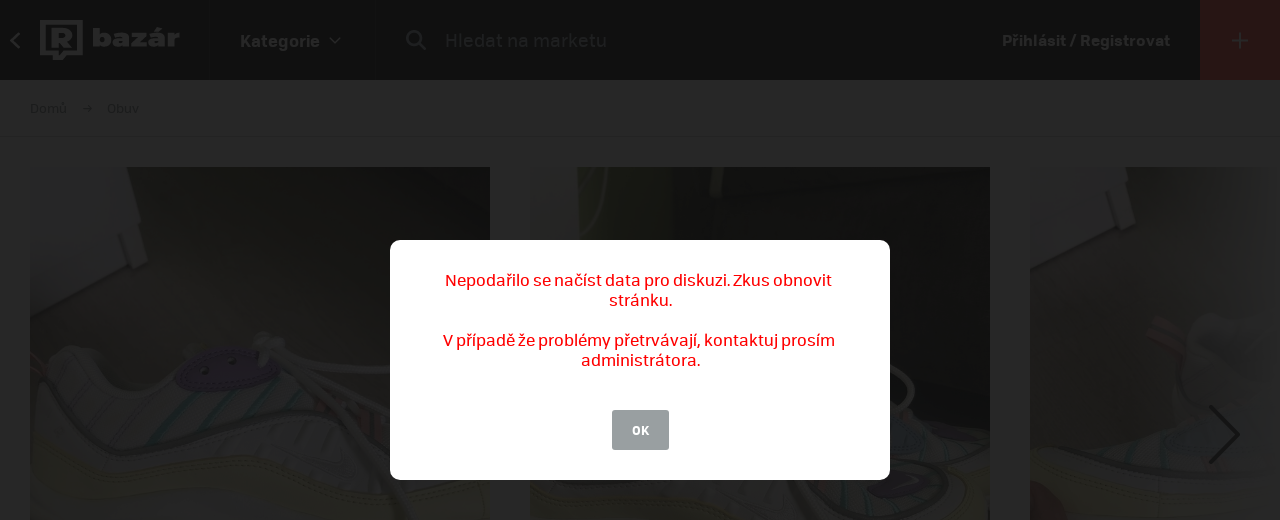

--- FILE ---
content_type: text/html; charset=UTF-8
request_url: https://market.refresher.cz/product/53292/nike-w-air-max-98
body_size: 8306
content:
<!DOCTYPE html>
<html>
    <head>
        <meta charset="UTF-8"/>
        <meta name="viewport" content="width=device-width, initial-scale=1"/>
        <meta name="robots" content="index, follow"/>
        <link rel="manifest" href="/manifest.json"/>

        <title>NIKE W AIR MAX 98 | REFRESHER Market</title><link rel="canonical" href="https://market.refresher.cz/product/53292/nike-w-air-max-98"/><meta property="og:title" content="NIKE W AIR MAX 98 | REFRESHER Market"/><meta property="og:url" content="https://market.refresher.cz/product/53292/nike-w-air-max-98"/><meta property="og:image" content="https://refstatic.sk/market/d99a77c8-f0fe-54a5-be28-255880b9f383.jpeg?c=w&amp;is=1200x630c&amp;iw=watermark.png&amp;iwp=-40x-40&amp;iws=210x62&amp;s=80014cbcb5d57af2641cbaebbf60cba5005cc116cad7667b965341a6cdb4ea5c"/><meta property="og:image:secure_url" content="https://refstatic.sk/market/d99a77c8-f0fe-54a5-be28-255880b9f383.jpeg?c=w&amp;is=1200x630c&amp;iw=watermark.png&amp;iwp=-40x-40&amp;iws=210x62&amp;s=80014cbcb5d57af2641cbaebbf60cba5005cc116cad7667b965341a6cdb4ea5c"/><meta property="og:image:width" content="1200"/><meta property="og:image:height" content="630"/>
        <script type="application/ld+json">{"@context":"http:\/\/schema.org","@type":"Organization","name":"REFRESHER, s.r.o.","url":"https:\/\/refresher.cz\/"}</script><script type="application/ld+json">{"@context":"http:\/\/schema.org","@type":"BreadcrumbList","itemListElement":[{"@type":"ListItem","position":1,"item":{"@id":"https:\/\/market.refresher.cz\/bazar","name":"REFRESHER Market"}},{"@type":"ListItem","position":2,"item":{"@id":"https:\/\/market.refresher.cz\/category\/obuv","name":"Obuv"}}]}</script><script type="application/ld+json">{"@context":"http:\/\/schema.org","@type":"Product","name":"NIKE W AIR MAX 98","image":"https:\/\/refstatic.sk\/market\/d99a77c8-f0fe-54a5-be28-255880b9f383.jpeg?c=w&is=1200x630c&iw=watermark.png&iwp=-40x-40&iws=210x62&s=80014cbcb5d57af2641cbaebbf60cba5005cc116cad7667b965341a6cdb4ea5c","offers":{"@type":"Offer","availability":"http:\/\/schema.org\/InStock","itemCondition":"http:\/\/schema.org\/UsedCondition"}}</script>
        <link rel="icon" type="image/png" href="/favicon.png" sizes="32x32"/>

        <link rel="stylesheet" href="/build/bundle.90f2d10e.css">
        <script src="/build/bundle.eec585a5.js"></script>

        
                    <script src="https://www.googletagservices.com/tag/js/gpt.js" async></script>
            <script>

				var googletag = googletag || {};
				googletag.cmd = googletag.cmd || [];

				function slotRender(event) {
					if( !event.isEmpty ) {
						var adElement = document.getElementById(event.slot.getSlotElementId());
						adElement.classList.add('padding');
					}
				}

				googletag.cmd.push(function() {
					var sizeMappingFullwidth = googletag.sizeMapping().addSize([0, 0], [[300, 100], [300, 250], [300, 300], [300, 600], [320, 100], [336, 280]]).addSize([800, 200], [[728, 90], [750, 100], [900, 200], [970, 90], [970, 210], [970, 250], [990, 315], [998, 200], [1000, 100], [1200, 150], [1260, 150], [1260, 400]]).build();

					googletag.defineSlot('/30527867/above_content', [[300, 100], [300, 250], [300, 300], [300, 600], [320, 100], [336, 280], [728, 90], [750, 100], [900, 200], [970, 90], [970, 210], [970, 250], [990, 315], [998, 200], [1000, 100], [1200, 150], [1260, 150], [1260, 400]], 'dfp-up').defineSizeMapping(sizeMappingFullwidth).addService(googletag.pubads());
					googletag.defineSlot('/30527867/below_content', [[300, 100], [300, 250], [300, 300], [300, 600], [320, 100], [336, 280], [728, 90], [750, 100], [900, 200], [970, 90], [970, 210], [970, 250], [990, 315], [998, 200], [1000, 100], [1200, 150], [1260, 150], [1260, 400]], 'dfp-down').defineSizeMapping(sizeMappingFullwidth).addService(googletag.pubads());

					googletag.pubads().collapseEmptyDivs(true);
					googletag.pubads().setTargeting('project', 'market');
					googletag.pubads().addEventListener('slotRenderEnded', function(event) { slotRender(event); });
					googletag.pubads().enableLazyLoad();
					googletag.enableServices();
				});

            </script>
                <script>(function(){var dbpr=100;if(Math.random()*100>100-dbpr){var d="dbbRum",w=window,o=document,a=addEventListener,scr=o.createElement("script");scr.async=!0;w[d]=w[d]||[];w[d].push(["presampling",dbpr]);["error","unhandledrejection"].forEach(function(t){a(t,function(e){w[d].push([t,e])});});scr.src="https://cdn.debugbear.com/R3wTZERhQkwi.js";o.head.appendChild(scr);}})()</script>
    </head>
    <body>
        
    <!-- Google Tag Manager -->
        <script>
        (function(w,d,s,l,i){w[l]=w[l]||[];w[l].push({'gtm.start':
                new Date().getTime(),event:'gtm.js'});var f=d.getElementsByTagName(s)[0],
            j=d.createElement(s),dl=l!='dataLayer'?'&l='+l:'';j.async=true;j.src=
            'https://www.googletagmanager.com/gtm.js?id='+i+dl;f.parentNode.insertBefore(j,f);
        })(window,document,'script','dataLayer','GTM-NKQKBP9');
    </script>
    <!-- End Google Tag Manager -->

    
    
            <script type="text/javascript">
            var pp_gemius_identifier = 'B82QneuKY6scUKbrHijI13aIXqxNuC_QDvVn3a0rlVv.Q7';
        </script>
        <script type="text/javascript">
            // lines below shouldn't be edited
            function gemius_pending(i) {
                window[i] = window[i] || function () {
                    var x = window[i + '_pdata'] = window[i + '_pdata'] || [];
                    x[x.length] = arguments;
                };
            };
            gemius_pending('gemius_hit');
            gemius_pending('gemius_event');
            gemius_pending('pp_gemius_hit');
            gemius_pending('pp_gemius_event');
            (function (d, t) {
                try {
                    var gt = d.createElement(t), s = d.getElementsByTagName(t)[0],
                        l = 'http' + ((location.protocol == 'https:') ? 's' : '');
                    gt.setAttribute('async', 'async');
                    gt.setAttribute('defer', 'defer');
                    gt.src = l + '://spir.hit.gemius.pl/xgemius.js';
                    s.parentNode.insertBefore(gt, s);
                } catch (e) {
                }
            })(document, 'script');

        </script>
    


                    
<div class="header">
    <div class="header-desktop">
                    <a class="header-desktop-back" href="https://refresher.cz">
                <span class="header-desktop-back-label">
                    přejít na refresher
                </span>
            </a>
            <a class="header-logo --bazar-logo" title="REFRESHER Market" href="https://market.refresher.cz/bazar">REFRESHER Market</a>
                                            <div class="header-cats">
                    <div class="header-cats-btn">
                        <div class="header-cats-label">Kategorie</div>
                        <div class="header-cats-icon"></div>
                    </div>
                </div>
                <div class="HeaderDesktop-Category-Panel">
                    <div class="HeaderDesktop-Category-List">
                                                                                <div class="HeaderDesktop-Category-Item">
                                <a class="HeaderDesktop-Category-Icon HeaderDesktop-Category-Icon-1" href="https://market.refresher.cz/category/obuv"></a>
                                <a class="HeaderDesktop-Category-Title" href="https://market.refresher.cz/category/obuv">
                                    Obuv
                                </a>
                                <div class="HeaderDesktop-Category-Children">
                                                                            <a class="HeaderDesktop-Category-Child" href="https://market.refresher.cz/category/obuv-tenisky">
                                            Tenisky
                                        </a>
                                                                            <a class="HeaderDesktop-Category-Child" href="https://market.refresher.cz/category/obuv-boty">
                                            Boty
                                        </a>
                                                                    </div>
                            </div>
                                                                                <div class="HeaderDesktop-Category-Item">
                                <a class="HeaderDesktop-Category-Icon HeaderDesktop-Category-Icon-2" href="https://market.refresher.cz/category/obleceni"></a>
                                <a class="HeaderDesktop-Category-Title" href="https://market.refresher.cz/category/obleceni">
                                    Oblečení
                                </a>
                                <div class="HeaderDesktop-Category-Children">
                                                                            <a class="HeaderDesktop-Category-Child" href="https://market.refresher.cz/category/oblecenie-tricka">
                                            Trička
                                        </a>
                                                                            <a class="HeaderDesktop-Category-Child" href="https://market.refresher.cz/category/oblecenie-mikiny">
                                            Mikiny
                                        </a>
                                                                            <a class="HeaderDesktop-Category-Child" href="https://market.refresher.cz/category/oblecenie-bundy">
                                            Bundy
                                        </a>
                                                                            <a class="HeaderDesktop-Category-Child" href="https://market.refresher.cz/category/oblecenie-kalhoty">
                                            Kalhoty
                                        </a>
                                                                            <a class="HeaderDesktop-Category-Child" href="https://market.refresher.cz/category/oblecenie-doplnky">
                                            Doplňky
                                        </a>
                                                                            <a class="HeaderDesktop-Category-Child" href="https://market.refresher.cz/category/obkecenie-kosile">
                                            Košile
                                        </a>
                                                                    </div>
                            </div>
                                                                                <div class="HeaderDesktop-Category-Item">
                                <a class="HeaderDesktop-Category-Icon HeaderDesktop-Category-Icon-5" href="https://market.refresher.cz/category/modni-doplnky"></a>
                                <a class="HeaderDesktop-Category-Title" href="https://market.refresher.cz/category/modni-doplnky">
                                    Modní doplňky
                                </a>
                                <div class="HeaderDesktop-Category-Children">
                                                                    </div>
                            </div>
                                                                                <div class="HeaderDesktop-Category-Item">
                                <a class="HeaderDesktop-Category-Icon HeaderDesktop-Category-Icon-22" href="https://market.refresher.cz/category/ostatni"></a>
                                <a class="HeaderDesktop-Category-Title" href="https://market.refresher.cz/category/ostatni">
                                    Ostatní
                                </a>
                                <div class="HeaderDesktop-Category-Children">
                                                                            <a class="HeaderDesktop-Category-Child" href="https://market.refresher.cz/category/mobily">
                                            Mobily
                                        </a>
                                                                            <a class="HeaderDesktop-Category-Child" href="https://market.refresher.cz/category/elektronika">
                                            Elektronika
                                        </a>
                                                                            <a class="HeaderDesktop-Category-Child" href="https://market.refresher.cz/category/ostatni-jine">
                                            Jiné
                                        </a>
                                                                    </div>
                            </div>
                                            </div>
                </div>
                            <div class="header-content">
            <form class="header-search" action=" https://market.refresher.cz/search/ " method="get">
                <input class="header-search-submit" type="submit" value=""/>
                <input class="header-search-input" type="search" name="q" value=""
                       placeholder=" Hledat na marketu "/>
            </form>
                    </div>
                                    <a class="header-login" href="https://refresher.cz/login">
                    Přihlásit / Registrovat
                </a>
                                        <a class="header-new" title="Přidat produkt" href="https://market.refresher.cz/product/new">
                                        <span class="header-new-icon"></span>
                </a>
                        </div>
    <div class="HeaderMobile-Root">
                    <a class="HeaderMobile-Logo --bazar-logo" title="REFRESHER Market" href="https://market.refresher.cz/bazar">REFRESHER Market bazar</a>
                <div class="HeaderMobile-Left">
                            <a class="HeaderMobile-Back" href="https://refresher.cz">přejít na refresher</a>
                        <div class="HeaderMobile-Line"></div>
            <div class="HeaderMobile-More">
                            </div>
        </div>
                    <form class="HeaderMobile-Search-Form" action="https://market.refresher.cz/search/" method="get">
                <input class="HeaderMobile-Search-Input" type="search" name="q" placeholder="Hledat na marketu"/>
                <input class="HeaderMobile-Search-Submit" type="submit" value=""/>
            </form>
                <div class="HeaderMobile-Menu">
            <div class="HeaderMobile-Menu-User">
                                    <a class="HeaderMobile-Menu-User-Login" href="https://refresher.cz/login">
                        Přihlásit / Registrovat
                    </a>
                            </div>
            <div class="HeaderMobile-Menu-Content">
                <div class="HeaderMobile-Category-List">
                    <div class="HeaderMobile-Category-Title">Kategorie</div>
                                                                    <a href="https://market.refresher.cz/category/obuv" class="HeaderMobile-Category-Item">Obuv</a>
                                                                    <a href="https://market.refresher.cz/category/obleceni" class="HeaderMobile-Category-Item">Oblečení</a>
                                                                    <a href="https://market.refresher.cz/category/modni-doplnky" class="HeaderMobile-Category-Item">Modní doplňky</a>
                                                                    <a href="https://market.refresher.cz/category/ostatni" class="HeaderMobile-Category-Item">Ostatní</a>
                                    </div>
            </div>
        </div>
    </div>
    <script type="text/javascript">window["_headerMobile"].init();</script>
</div>

<script type="text/javascript">window['_header'].init();</script>

        
        <div class="container">
            
    
    <div class="Product-Root" data-view="https://market.refresher.cz/_ajax/view/53292">

        <div class="ProductPath-Root">
            <a class="ProductPath-Link" href="https://market.refresher.cz/bazar">Domů</a>
                                            <span class="ProductPath-Arrow"></span>
                <a class="ProductPath-Link" href="https://market.refresher.cz/category/obuv">Obuv</a>
                    </div>

                    <div style="width: 100%; height: 1px; background-color: #d7d7d7;"></div>
        
        <div class="ProductGallery-Root">
    <div class="ProductGallery-List">
        <div class="ProductGallery-Gap"></div>
                    <div class="ProductGallery-Item" data-index="0" data-id="d99a77c8-f0fe-54a5-be28-255880b9f383.jpeg"
                 data-active="t">
                                    <img class="ProductGallery-Image" src="https://refstatic.sk/market/d99a77c8-f0fe-54a5-be28-255880b9f383.jpeg?is=736x856c&amp;c=w&amp;iw=watermark.png&amp;iwp=-30x-30&amp;iws=168x50&amp;s=1424c77e8ef6619fa5e752763099e1dd5e5b9c62eaebe948360e45487066a813" alt="NIKE W AIR MAX 98" style="aspect-ratio: 736/856;"/>
                                <div class="ProductGallery-Magnifier"></div>
            </div>
                    <div class="ProductGallery-Item" data-index="1" data-id="3b948594-0114-5ee2-980c-1a705a7964a1.jpeg"
                 data-active="f">
                                    <img class="ProductGallery-Image" src="https://refstatic.sk/market/3b948594-0114-5ee2-980c-1a705a7964a1.jpeg?is=736x856c&amp;c=w&amp;iw=watermark.png&amp;iwp=-30x-30&amp;iws=168x50&amp;s=89fc4c2c442bdf69e4bf85a1168c6dcd69d9ac76b36ee8ec31087620d591bc42" alt="NIKE W AIR MAX 98" style="aspect-ratio: 736/856;"/>
                                <div class="ProductGallery-Magnifier"></div>
            </div>
                    <div class="ProductGallery-Item" data-index="2" data-id="3d9ccfa1-b48c-5d7d-bd5c-f0bf15efe046.jpeg"
                 data-active="f">
                                    <img class="ProductGallery-Image" src="https://refstatic.sk/market/3d9ccfa1-b48c-5d7d-bd5c-f0bf15efe046.jpeg?is=736x856c&amp;c=w&amp;iw=watermark.png&amp;iwp=-30x-30&amp;iws=168x50&amp;s=e87ffb5eeb55b1fdfcad661ea23bf87418bd15ccb4b11ff1e292a6bffde78e09" alt="NIKE W AIR MAX 98" style="aspect-ratio: 736/856;"/>
                                <div class="ProductGallery-Magnifier"></div>
            </div>
                <div class="ProductGallery-Gap"></div>
    </div>
    <div class="ProductGallery-Button ProductGallery-Next">
        <div class="ProductGallery-Arrow"></div>
    </div>
    <div class="ProductGallery-Button ProductGallery-Prev">
        <div class="ProductGallery-Arrow"></div>
    </div>
</div>
<script type="text/javascript">window["_productGallery"].init();</script>

        <div class="Gallery-Root" data-opened="f" data-zoom="f">
    <div class="Gallery-Header">
        <div class="Gallery-Count"></div>
        <div class="Gallery-Close">
            <div class="Gallery-Close-Label">
                Zatvoriť
            </div>
            <div class="Gallery-Close-Icon"></div>
        </div>
    </div>
    <div class="Gallery-List">
                    <div class="Gallery-Item"
                 data-id="d99a77c8-f0fe-54a5-be28-255880b9f383.jpeg"
                                    data-image="https://refstatic.sk/market/d99a77c8-f0fe-54a5-be28-255880b9f383.jpeg?c=w&amp;iw=watermark.png&amp;iwp=-50x-50&amp;iws=336x100&amp;s=04d7eba900a4d8b039315001902032c73b2dc84e2ad781705c46f003831dbad7"
                                 data-init="f"
                 data-loaded="f"
            >
                <div class="Gallery-Loader"></div>
            </div>
                    <div class="Gallery-Item"
                 data-id="3b948594-0114-5ee2-980c-1a705a7964a1.jpeg"
                                    data-image="https://refstatic.sk/market/3b948594-0114-5ee2-980c-1a705a7964a1.jpeg?c=w&amp;iw=watermark.png&amp;iwp=-50x-50&amp;iws=336x100&amp;s=9d54afdb5a610d3aa0236f5e5587bd2ace13b7fb39604321e2665e215cf79441"
                                 data-init="f"
                 data-loaded="f"
            >
                <div class="Gallery-Loader"></div>
            </div>
                    <div class="Gallery-Item"
                 data-id="3d9ccfa1-b48c-5d7d-bd5c-f0bf15efe046.jpeg"
                                    data-image="https://refstatic.sk/market/3d9ccfa1-b48c-5d7d-bd5c-f0bf15efe046.jpeg?c=w&amp;iw=watermark.png&amp;iwp=-50x-50&amp;iws=336x100&amp;s=cae7e6ebbd9d46d2e2dac679f8ebb8789a7f46927da6b3a2921381b34a5c9252"
                                 data-init="f"
                 data-loaded="f"
            >
                <div class="Gallery-Loader"></div>
            </div>
            </div>
    <div class="Gallery-Footer">
        <div class="Gallery-Button Gallery-Prev"></div>
        <div class="Gallery-Button Gallery-Zoom"></div>
        <div class="Gallery-Button Gallery-Next"></div>
    </div>
</div>
<script type="text/javascript">window["_gallery"].init();</script>


                    <div class="dfp-ad dfp-product-up" id="dfp-up">
                <script type='text/javascript'>
                    googletag.cmd.push(function () {
                        googletag.display('dfp-up');
                    });
                </script>
            </div>
        
        <div class="Product-Body">

            <div class="Product-Body-Content">

                <div class="Product-ConditionAndDate">
                    <div class="Product-Condition">
                                                                                    <div class="ProductCondition-Item ProductCondition-Used">
                                    Použité
                                </div>
                                                                        </div>
                    <div class="Product-Date Product-Desktop">
                        Pridané 23. 5. 2021, 128× videné
                    </div>
                    
                </div>

                <div class="Product-Title">NIKE W AIR MAX 98</div>

                <div class="Product-Price">
                                            <div class="Product-Price-Item Product-Price-Main">
                            dohodou
                        </div>
                                    </div>

                <div class="Product-Info">
                    <div class="Product-Info-Name">Popis produktu</div>
                    <div class="Product-Info-Value" style="white-space: pre-wrap;">Ahoj, predám moje Air Max 98
veľkosť- 39
stav- 9/10 sú málo nosené je to len na podrážke vidieť , že boli nosené 
</div>
                </div>

                                    <div class="Product-Info">
                        <div class="Product-Info-Name">Pohlaví</div>
                        <div class="Product-Info-Value">
                                                            Ženské
                                                    </div>
                    </div>
                
                                                    <div class="Product-Info">
                        <div class="Product-Info-Name">Dostupné velikosti</div>
                        <div class="Product-Info-Value">
                            39                        </div>
                    </div>
                
                                    <div class="Product-Info">
                        <div class="Product-Info-Name">Lokalita</div>
                        <div class="Product-Info-Value">
                            Trnava,
                            Trnavský kraj
                        </div>
                    </div>
                
                <div class="Product-Info">
                                                                        <div class="Product-InvoiceButton" data-type="empty">K produktu není přiložená faktura. Vyžádej si ji přímo u prodejce.</div>
                                                            </div>

                                    <div class="Product-Form">
                        <div class="Product-Form-Button">
                            Kontaktovať predajcu
                        </div>
                        <div class="Product-Form-Body">
                            <br/>
                                                            <div class="FormMessage-Login">
                                    <div class="FormMessage-Login-Info">
                                        <span class="FormMessage-Login-Icon"></span>
                                        Musíš byť prihlásený/á , aby si mohol reagovat na inzerát.
                                    </div>
                                    <a class="FormMessage-Login-Button" href="https://refresher.cz/login?return=https%3A%2F%2Fmarket.refresher.cz%2Fproduct%2F53292%2Fnike-w-air-max-98">
                                        Prihlásiť sa
                                    </a>
                                </div>
                                                    </div>
                    </div>
                                            <div class="Product-Warn Product-Mobile">
                            <br/>
                            <div class="ProductSeller-Warn">
                                Pozor! Tento prodejce má málo
                                <a href="https://refresher.cz/profil/pattyaisha54">hodnocení</a>.
                                <br/>
                                Pri nákupe buď obozretnejší.
                            </div>
                        </div>
                                    
                    <div class="Homepage-Promo-Flexdog-Root --product">
        <a href="/" class="Homepage-Promo-Flexdog">
            <div class="Homepage-Promo-Flexdog-Title">Chceš nové? Prohlédni si náš e-shop</div>
            <div class="Homepage-Promo-Flexdog-Subtitle">Obuv, Oblečení, Módní doplňky a jiné</div>
            <div class="Homepage-Promo-Flexdog-Icon-arrow-right"></div>
        </a>
                    <div class="Homepage-Promo-Flexdog-Products-Row  --flexdog">
                                    <div class="ProductItem-Root">
    <div class="ProductItem-Image">
        <a href="/product/nike-air-force-1-07-an20-white-cj0952-100" title="Air Force 1 &#039;07 AN20">
                            <img src="https://static.flexdog.cz/flexdog-e/products/images/811e6fa8-2700-4903-974d-d6290c4aa17d.jpg" alt="Air Force 1 &#039;07 AN20"/>
                    </a>
    </div>
    <a class="ProductItem-Title" href="/product/nike-air-force-1-07-an20-white-cj0952-100">
        Air Force 1 &#039;07 AN20
    </a>
    <div class="ProductItem-Price">
                    <div>2390 Kč</div>
            </div>

    <div class="ProductItem-Availability">
        Dostupné v 4 obchodech
    </div>
</div>

                                    <div class="ProductItem-Root">
    <div class="ProductItem-Image">
        <a href="/product/nike-tom-sachs-x-general-purpose-brown-brown-da6672-201" title="Tom Sachs x General Purpose &quot;Brown&quot;">
                            <img src="https://static.flexdog.cz/flexdog-c/products/images/8ad99e80-8831-4a1d-be8e-c7345b749e0d.png" alt="Tom Sachs x General Purpose &quot;Brown&quot;"/>
                    </a>
    </div>
    <a class="ProductItem-Title" href="/product/nike-tom-sachs-x-general-purpose-brown-brown-da6672-201">
        Tom Sachs x General Purpose &quot;Brown&quot;
    </a>
    <div class="ProductItem-Price">
                    <del>3849 Kč</del>
            <ins class="ProductItem-Price-Discounted">3390 Kč</ins>
            </div>

    <div class="ProductItem-Availability">
        Dostupné v 3 obchodech
    </div>
</div>

                                    <div class="ProductItem-Root">
    <div class="ProductItem-Image">
        <a href="/product/jordan-air-jordan-1-mid-se-night-stadium-grey-fq8338-017" title="Air Jordan 1 Mid SE &quot;Night Stadium&quot;">
                            <img src="https://static.flexdog.cz/flexdog-4/products/images/37082d65-009c-4616-a44a-a89920d0e33f.png" alt="Air Jordan 1 Mid SE &quot;Night Stadium&quot;"/>
                    </a>
    </div>
    <a class="ProductItem-Title" href="/product/jordan-air-jordan-1-mid-se-night-stadium-grey-fq8338-017">
        Air Jordan 1 Mid SE &quot;Night Stadium&quot;
    </a>
    <div class="ProductItem-Price">
                    <div>2990 Kč</div>
            </div>

    <div class="ProductItem-Availability">
        Dostupné v 2 obchodech
    </div>
</div>

                                    <div class="ProductItem-Root">
    <div class="ProductItem-Image">
        <a href="/product/nike-dunk-low-midnight-navy--fn7800-400" title="Dunk Low &quot;Midnight Navy&quot;">
                            <img src="https://static.flexdog.cz/flexdog-4/products/images/7750662e-9779-4668-8761-33f27f219d39.png" alt="Dunk Low &quot;Midnight Navy&quot;"/>
                    </a>
    </div>
    <a class="ProductItem-Title" href="/product/nike-dunk-low-midnight-navy--fn7800-400">
        Dunk Low &quot;Midnight Navy&quot;
    </a>
    <div class="ProductItem-Price">
                    <div>1990 Kč</div>
            </div>

    <div class="ProductItem-Availability">
        Dostupné v 6 obchodech
    </div>
</div>

                                    <div class="ProductItem-Root">
    <div class="ProductItem-Image">
        <a href="/product/nike-dunk-low-retro-canyon-rust--dd1503-602" title="Dunk Low Retro &quot;Canyon Rust&quot;">
                            <img src="https://static.flexdog.cz/flexdog-2/products/images/ea152ada-c915-42a0-af73-648dff698d9f.png" alt="Dunk Low Retro &quot;Canyon Rust&quot;"/>
                    </a>
    </div>
    <a class="ProductItem-Title" href="/product/nike-dunk-low-retro-canyon-rust--dd1503-602">
        Dunk Low Retro &quot;Canyon Rust&quot;
    </a>
    <div class="ProductItem-Price">
                    <div>1490 Kč</div>
            </div>

    <div class="ProductItem-Availability">
        Dostupné v 6 obchodech
    </div>
</div>

                            </div>
            </div>


                <div
                    id="diskusia"
                    data-id="53292"
                    data-locale="cs"
                    data-fullwidth="1"
                    data-total="1"
                    data-login="https://refresher.cz/login"
                    data-verify="https://refresher.cz/overenie"
                    data-open="1"
                ></div>
                <script
                    src="https://refresher.sk/static/discussion/bundle.js?1613723373"
                    type="text/javascript"
                    onload="window.discussion(document.getElementById('diskusia'));"
                    async
                ></script>

            </div>
            <div class="Product-Body-Sidebar">

                
                <div class="Product-Share Product-Mobile">
                    <a class="Product-Share-Link"
                       href="javascript:window.open('https://www.facebook.com/sharer/sharer.php?u=https%3A%2F%2Fmarket.refresher.cz%2Fproduct%2F53292%2Fnike-w-air-max-98', 'pop', 'width=600, height=400, scrollbars=no');"
                    >
                        <span class="Product-Share-Icon"></span>
                        <span class="Product-Share-Label">Sdílet na Facebook</span>
                    </a>
                </div>


                <div class="Product-Date Product-Mobile">
                    Pridané 23. 5. 2021, 128× videné
                </div>

                <div class="ProductSeller-Root">
    <div class="ProductSeller-User">
        <a class="ProductSeller-User-Image" href="https://refresher.cz/profil/pattyaisha54">
            <img src="https://i.refresher.sk/users/avatar/251983-default-17525.jpg" width="70" height="70"/>
        </a>
        <div class="ProductSeller-User-F">
            <div class="ProductSeller-User-F1">
                <a class="ProductSeller-User-Name" href="https://refresher.cz/profil/pattyaisha54">
                    <span>pattyaisha54</span>
                                    </a>
            </div>
            <div class="ProductSeller-User-F2">
                <div class="ProductSeller-Follow"
                     data-id="251983"
                     data-active="0"
                     data-hover="1"
                     data-logged="0"
                     data-logged-error="Abys mohl někoho sledovat, musíš se přihlásit."
                >
                    <div data-type="follow">Sledovat</div>
                    <div data-type="following">Sleduju</div>
                    <div data-type="unfollow">Nesledovat</div>
                </div>
            </div>
        </div>
    </div>
            <div class="ProductSeller-Warn">
            Pozor! Tento prodejce má málo
            <a href="https://refresher.cz/profil/pattyaisha54">hodnocení</a>.
            <br/>
            Pri nákupe buď obozretnejší.
        </div>
        <div class="ProductSeller-Info">
        <div class="ProductSeller-Info-Box">
            <div class="ProductSeller-Info-Big">
                                    <span>bez hodnocení</span>
                            </div>
            <div class="ProductSeller-Star-List">
                                                            <div class="ProductSeller-Star-Item" data-active="f"></div>
                                                                                <div class="ProductSeller-Star-Item" data-active="f"></div>
                                                                                <div class="ProductSeller-Star-Item" data-active="f"></div>
                                                                                <div class="ProductSeller-Star-Item" data-active="f"></div>
                                                                                <div class="ProductSeller-Star-Item" data-active="f"></div>
                                                </div>
            <div class="ProductSeller-Info-Rating">
                <span>(0</span>
                                    <span>hodnocení)</span>
                            </div>
            <div class="ProductSeller-Info-Link">
                <a href="https://refresher.cz/profil/pattyaisha54">Ohodnotit</a>
            </div>
        </div>
        <div class="ProductSeller-Info-Line"></div>
        <div class="ProductSeller-Info-Box">
            <div class="ProductSeller-Info-Big">
                                <strong>1</strong>
                                    <span>produkt</span>
                            </div>
            <div class="ProductSeller-Info-Small">
                <strong>1</strong>
                                    <span>aktivní</span>
                            </div>
            <div class="ProductSeller-Info-Small">
                <strong>0</strong>
                                    <span>prodaných</span>
                            </div>
            <div class="ProductSeller-Info-Link">
                <a href="https://refresher.cz/profil/pattyaisha54">Zobrazit</a>
            </div>
        </div>
    </div>
</div>


                <div class="Product-Share Product-Desktop" data-show="desktop">
                    <a class="Product-Share-Link"
                       href="javascript:window.open('https://www.facebook.com/sharer/sharer.php?u=https%3A%2F%2Fmarket.refresher.cz%2Fproduct%2F53292%2Fnike-w-air-max-98', 'pop', 'width=600, height=400, scrollbars=no');"
                    >
                        <span class="Product-Share-Icon"></span>
                        <span class="Product-Share-Label">Sdílet na Facebook</span>
                    </a>
                </div>


            </div>

        </div>

                    <div class="dfp-ad dfp-product-down" id="dfp-down">
                <script type='text/javascript'>
                    googletag.cmd.push(function () {
                        googletag.display('dfp-down');
                    });
                </script>
            </div>
        
    </div>
    <script type="text/javascript">window["_product"].init();</script>

            <div class="ProductBox-Root">
    <div class="ProductBox-Body">
        <div class="ProductBox-Caption">Podobné produkty</div>
        <div class="ProductBox-List">
            <div class="ProductBox-Gap"></div>
                            <div class="ProductBox-Item">
                    <div class="ProductItem-Root">
    <div class="ProductItem-Image">
        <a href="https://market.refresher.cz/product/48309/jordan-1-sbb-3-0" title="Jordan 1 Sbb 3.0">
                            <img src="https://refstatic.sk/market/9b0b1219-9b9c-599b-bbcf-41b854c5facb.jpeg?is=420x490c&amp;c=w&amp;iw=watermark.png&amp;iwp=-20x-20&amp;iws=105x31&amp;s=1aafbc61b86efbfebb959506fe0ab0eeeb041614842ae1fab6b8d39bc5587432" alt="Jordan 1 Sbb 3.0"/>
                    </a>
                    <div class="ProductItem-Condition">
                                    <div class="ProductCondition-Item ProductCondition-Used">
                        Použité
                    </div>
                            </div>
                                                <div class="ProductItem-Seller">
                <a class="ProductItem-Seller-Image" href="https://refresher.cz/profil/jozeftkaca" title="jozeftkaca">
                    <img src="https://i.refresher.sk/users/avatar/183711-18344.jpg" alt="jozeftkaca"/>
                </a>
                <div class="ProductItem-Seller-Body">
                    <a class="ProductItem-Seller-Name" href="https://refresher.cz/profil/jozeftkaca">
                        jozeftkaca
                                            </a>
                                            <a class="ProductItem-Seller-Rating" href="https://refresher.cz/profil/jozeftkaca">
                            <strong>100%</strong>
                            <span>spokojenost</span>
                            <span>(4)</span>
                        </a>
                                    </div>
            </div>
            </div>
    <a class="ProductItem-Title" href="https://market.refresher.cz/product/48309/jordan-1-sbb-3-0">
        Jordan 1 Sbb 3.0
            </a>
    <div class="ProductItem-Price">
                    6557
            Kč
            </div>
</div>


                </div>
                            <div class="ProductBox-Item">
                    <div class="ProductItem-Root">
    <div class="ProductItem-Image">
        <a href="https://market.refresher.cz/product/71689/yeezy-slides-ochre-us10" title="Yeezy Slides Ochre US10">
                            <img src="https://refstatic.sk/market/7dcca6b0-95d6-5679-a7cc-44228e8bc94a.jpeg?is=420x490c&amp;c=w&amp;iw=watermark.png&amp;iwp=-20x-20&amp;iws=105x31&amp;s=17d4ab187cba6a86c4ac42fe84eb7ac86cd4a4c2745eb3796142eb1aefd7c36b" alt="Yeezy Slides Ochre US10"/>
                    </a>
                    <div class="ProductItem-Condition">
                                    <div class="ProductCondition-Item ProductCondition-New">
                        Nové
                    </div>
                            </div>
                                                <div class="ProductItem-Seller">
                <a class="ProductItem-Seller-Image" href="https://refresher.cz/profil/matej-drienovsky" title="matej drienovský">
                    <img src="https://i.refresher.sk/users/avatar/71201-6306.jpg" alt="matej drienovský"/>
                </a>
                <div class="ProductItem-Seller-Body">
                    <a class="ProductItem-Seller-Name" href="https://refresher.cz/profil/matej-drienovsky">
                        matej drienovský
                                            </a>
                                            <a class="ProductItem-Seller-Rating" href="https://refresher.cz/profil/matej-drienovsky">
                                                        <strong>4</strong>
                                                            <span>produkty</span>
                                                    </a>
                                    </div>
            </div>
            </div>
    <a class="ProductItem-Title" href="https://market.refresher.cz/product/71689/yeezy-slides-ochre-us10">
        Yeezy Slides Ochre US10
            </a>
    <div class="ProductItem-Price">
                    2839
            Kč
            </div>
</div>


                </div>
                            <div class="ProductBox-Item">
                    <div class="ProductItem-Root">
    <div class="ProductItem-Image">
        <a href="https://market.refresher.cz/product/98628/yeezy-slide-slate-marine-46" title="YEEZY Slide Slate Marine 46">
                            <img src="https://refstatic.sk/market/0cb4f776-7edd-5c2a-b916-041276d5dd5c.jpeg?is=420x490c&amp;c=w&amp;iw=watermark.png&amp;iwp=-20x-20&amp;iws=105x31&amp;s=98c3edb2972825f62369d22d37748e6747cbdca48158192171ecbb17f372c656" alt="YEEZY Slide Slate Marine 46"/>
                    </a>
                    <div class="ProductItem-Condition">
                                    <div class="ProductCondition-Item ProductCondition-New">
                        Nové
                    </div>
                            </div>
                                                <div class="ProductItem-Seller">
                <a class="ProductItem-Seller-Image" href="https://refresher.cz/profil/yeyo" title="yeyo">
                    <img src="https://i.refresher.sk/users/avatar/219971-default-10302.jpg" alt="yeyo"/>
                </a>
                <div class="ProductItem-Seller-Body">
                    <a class="ProductItem-Seller-Name" href="https://refresher.cz/profil/yeyo">
                        yeyo
                                            </a>
                                            <a class="ProductItem-Seller-Rating" href="https://refresher.cz/profil/yeyo">
                                                        <strong>3</strong>
                                                            <span>produkty</span>
                                                    </a>
                                    </div>
            </div>
            </div>
    <a class="ProductItem-Title" href="https://market.refresher.cz/product/98628/yeezy-slide-slate-marine-46">
        YEEZY Slide Slate Marine 46
            </a>
    <div class="ProductItem-Price">
                    2323
            Kč
            </div>
</div>


                </div>
                            <div class="ProductBox-Item">
                    <div class="ProductItem-Root">
    <div class="ProductItem-Image">
        <a href="https://market.refresher.cz/product/55509/adidas-yeezy-boost-foam-rnnr-sand" title="Adidas Yeezy Boost Foam RNNR Sand">
                            <img src="https://refstatic.sk/market/b50dbc2f-5a9e-5c42-aba5-12fdfbf7652d.jpeg?is=420x490c&amp;c=w&amp;iw=watermark.png&amp;iwp=-20x-20&amp;iws=105x31&amp;s=cf3923d6644cec48fcd984b324ae1084aece9fd8a4400ffecfa50928eddb5505" alt="Adidas Yeezy Boost Foam RNNR Sand"/>
                    </a>
                    <div class="ProductItem-Condition">
                                    <div class="ProductCondition-Item ProductCondition-New">
                        Nové
                    </div>
                            </div>
                                                <div class="ProductItem-Seller">
                <a class="ProductItem-Seller-Image" href="https://refresher.cz/profil/kyskasamuel123" title="kyskasamuel123">
                    <img src="https://i.refresher.sk/users/avatar/162087-default-68963.jpg" alt="kyskasamuel123"/>
                </a>
                <div class="ProductItem-Seller-Body">
                    <a class="ProductItem-Seller-Name" href="https://refresher.cz/profil/kyskasamuel123">
                        kyskasamuel123
                                            </a>
                                            <a class="ProductItem-Seller-Rating" href="https://refresher.cz/profil/kyskasamuel123">
                                                        <strong>2</strong>
                                                            <span>produkty</span>
                                                    </a>
                                    </div>
            </div>
            </div>
    <a class="ProductItem-Title" href="https://market.refresher.cz/product/55509/adidas-yeezy-boost-foam-rnnr-sand">
        Adidas Yeezy Boost Foam RNNR Sand
            </a>
    <div class="ProductItem-Price">
                    5936
            Kč
            </div>
</div>


                </div>
                            <div class="ProductBox-Item">
                    <div class="ProductItem-Root">
    <div class="ProductItem-Image">
        <a href="https://market.refresher.cz/product/47896/air-jordan-1-low-laser-orange" title="Air Jordan 1 Low laser orange">
                            <img src="https://refstatic.sk/market/5c25d395-4a58-50c4-8205-2baba0dad18a.jpeg?is=420x490c&amp;c=w&amp;iw=watermark.png&amp;iwp=-20x-20&amp;iws=105x31&amp;s=60828e1291f349b4e70638b200d437d3d2ddc7967c404a643bef2721800ad6a9" alt="Air Jordan 1 Low laser orange"/>
                    </a>
                    <div class="ProductItem-Condition">
                                    <div class="ProductCondition-Item ProductCondition-New">
                        Nové
                    </div>
                            </div>
                                                <div class="ProductItem-Seller">
                <a class="ProductItem-Seller-Image" href="https://refresher.cz/profil/jan-hruska" title="Jan Hruška">
                    <img src="https://i.refresher.sk/users/avatar/115805-default-41547.jpg" alt="Jan Hruška"/>
                </a>
                <div class="ProductItem-Seller-Body">
                    <a class="ProductItem-Seller-Name" href="https://refresher.cz/profil/jan-hruska">
                        Jan Hruška
                                            </a>
                                            <a class="ProductItem-Seller-Rating" href="https://refresher.cz/profil/jan-hruska">
                                                        <strong>15</strong>
                                                            <span>produktů</span>
                                                    </a>
                                    </div>
            </div>
            </div>
    <a class="ProductItem-Title" href="https://market.refresher.cz/product/47896/air-jordan-1-low-laser-orange">
        Air Jordan 1 Low laser orange
            </a>
    <div class="ProductItem-Price">
                    4472
            Kč
            </div>
</div>


                </div>
                        <div class="ProductBox-Gap"></div>
        </div>
    </div>
</div>
    
            <script type="text/javascript">
            document.writeln('<img src="https://refresher.sk/services/tracker/view?p=9&o=53292&t=' + Date.now() + '" style="position: absolute;"/>');
        </script>
    
        </div>

                    <div class="Footer">
    <div class="Footer-Content">
        <div class="Footer-Copyright">
            &copy; 2011-2026 REFRESHER.cz
        </div>
        <div class="Footer-Links">
                        <a class="Footer-Link" href="https://refresher.cz/o-nas">
                O nás
            </a>
                        <a class="Footer-Link" href="https://refresher.cz/kontakt">
                Kontakt
            </a>
                        <a class="Footer-Link" href="https://refresher.cz/reklama">
                Reklama
            </a>
                        <a class="Footer-Link" href="https://refresher.cz/partneri">
                Partneři
            </a>
                        <a class="Footer-Link" href="https://refresher.cz/info/podminky-pro-uzivatele-webove-stranky#market">
                Pravidla a podmínky
            </a>
        </div>
    </div>
</div>
        
            <script defer src="https://static.cloudflareinsights.com/beacon.min.js/vcd15cbe7772f49c399c6a5babf22c1241717689176015" integrity="sha512-ZpsOmlRQV6y907TI0dKBHq9Md29nnaEIPlkf84rnaERnq6zvWvPUqr2ft8M1aS28oN72PdrCzSjY4U6VaAw1EQ==" data-cf-beacon='{"version":"2024.11.0","token":"d585a58d605e4a4db700a13d0d15c5f2","server_timing":{"name":{"cfCacheStatus":true,"cfEdge":true,"cfExtPri":true,"cfL4":true,"cfOrigin":true,"cfSpeedBrain":true},"location_startswith":null}}' crossorigin="anonymous"></script>
</body>
</html>


--- FILE ---
content_type: text/html; charset=utf-8
request_url: https://www.google.com/recaptcha/api2/aframe
body_size: 267
content:
<!DOCTYPE HTML><html><head><meta http-equiv="content-type" content="text/html; charset=UTF-8"></head><body><script nonce="dAxcpxuIEB-IBTQagb4zxw">/** Anti-fraud and anti-abuse applications only. See google.com/recaptcha */ try{var clients={'sodar':'https://pagead2.googlesyndication.com/pagead/sodar?'};window.addEventListener("message",function(a){try{if(a.source===window.parent){var b=JSON.parse(a.data);var c=clients[b['id']];if(c){var d=document.createElement('img');d.src=c+b['params']+'&rc='+(localStorage.getItem("rc::a")?sessionStorage.getItem("rc::b"):"");window.document.body.appendChild(d);sessionStorage.setItem("rc::e",parseInt(sessionStorage.getItem("rc::e")||0)+1);localStorage.setItem("rc::h",'1769901584997');}}}catch(b){}});window.parent.postMessage("_grecaptcha_ready", "*");}catch(b){}</script></body></html>

--- FILE ---
content_type: application/javascript; charset=utf-8
request_url: https://fundingchoicesmessages.google.com/f/AGSKWxUw5PNHTh4v-204ecBes0HGGaPxHLrd6JWNd5yb2TfpDNR_rmrULkJZN1J4kT7bpbTMx-JjH0q0cLkf2USc51ErTBc4TkEhQYT7mBqbMQsuor3pCTzN-SnAD4ZKXPe8fce80iqY-l6Zxv5ub6n_Z9nLGKI8tENVkrBYw27i8CVKlqCbxMPhHwrbdSQk/_/show-ads._ads_targeting./advelvet-_textads./adfrm.
body_size: -1287
content:
window['07ad28b9-2289-4bdb-a626-6e27fd76b741'] = true;